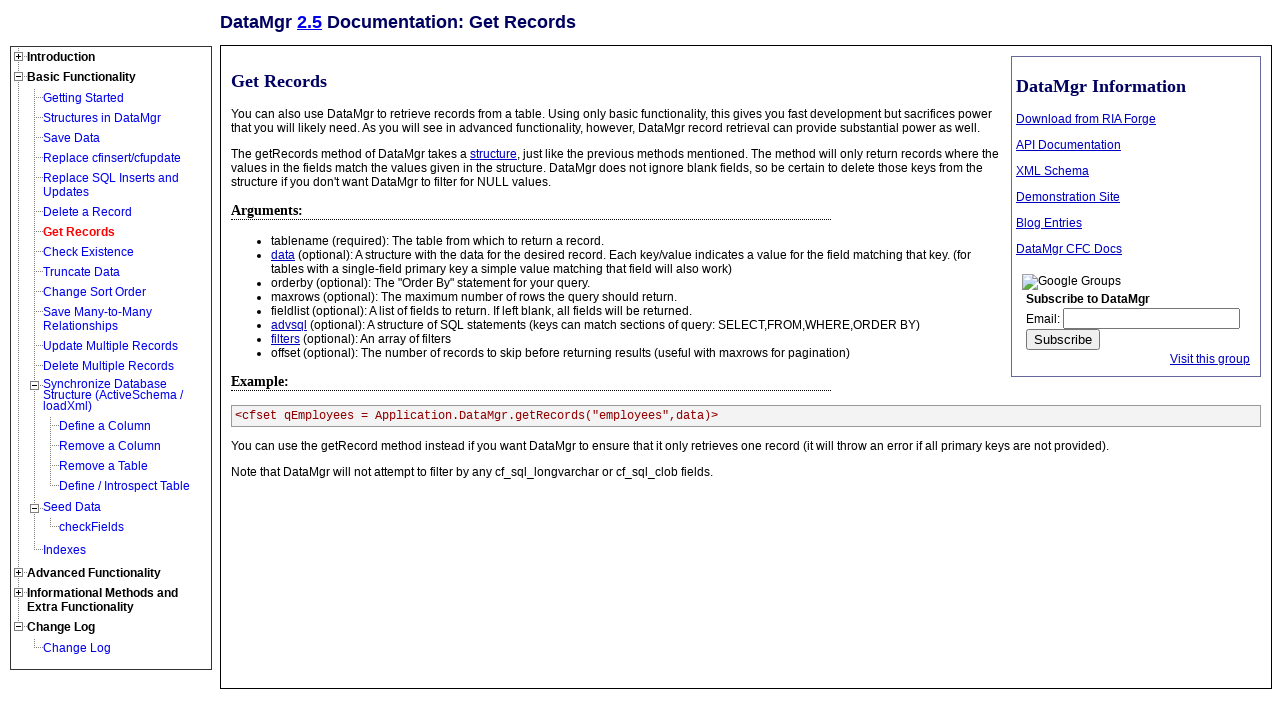

--- FILE ---
content_type: text/html;charset=UTF-8
request_url: http://bryantwebconsulting.com/docs/datamgr/get-records.cfm
body_size: 9909
content:
<!DOCTYPE html PUBLIC "-//W3C//DTD XHTML 1.0 Transitional//EN" "http://www.w3.org/TR/xhtml1/DTD/xhtml1-transitional.dtd">
<html xmlns="http://www.w3.org/1999/xhtml" xml:lang="en" lang="en">
<head>
	<title>DataMgr 2.5 Documentation: Get Records</title>
	<link href="/docs/all.css" type="text/css" rel="stylesheet" />
	<link href="/docs/print.css" type="text/css" rel="stylesheet" media="print" />
	<script src="http://code.jquery.com/jquery-latest.js"></script>
	<link rel="stylesheet" href="/docs/treeview/jquery.treeview.css" type="text/css" />
	<script type="text/javascript" src="/docs/treeview/jquery.treeview.pack.js"></script>
	
	<link type="text/css" href="/docs/ui.jquery/smoothness/jquery-ui-1.8.2.custom.css" rel="stylesheet" />
	<script type="text/javascript" src="/docs/ui.jquery/jquery-ui-1.8.2.custom.min.js"></script>
	<script type="text/javascript">
	$(function() {
		$("#file-tabs").tabs();
	});
	</script>

	
	<script>
	$(document).ready(function(){
	$("#doc-menu-nav").treeview();
	});
	</script>

	
	

</head>
<body>
<div id="doc">
	<div id="doc-menu"><ul id="doc-menu-nav">
		<li id="section-1" class="closed"><div>Introduction</div>
			<ul class="section-list">
				<li><a href="/docs/datamgr/what-is-datamgr.cfm">What is DataMgr?</a></li>
				<li><a href="/docs/datamgr/exceptions.cfm">Exceptions</a></li>
				<li><a href="/docs/datamgr/contributions.cfm">Contributions</a></li>
			</ul>
		</li>
		<li id="section-2" class="current"><div>Basic Functionality</div>
			<ul class="section-list">
				<li><a href="/docs/datamgr/getting-started.cfm">Getting Started</a></li>
				<li><a href="/docs/datamgr/structures-in-datamgr.cfm">Structures in DataMgr</a></li>
				<li><a href="/docs/datamgr/save-data.cfm">Save Data</a></li>
				<li><a href="/docs/datamgr/replace-cfinsert-cfupdate.cfm">Replace cfinsert/cfupdate</a></li>
				<li><a href="/docs/datamgr/replace-sql-inserts-and-updates.cfm">Replace SQL Inserts and Updates</a></li>
				<li><a href="/docs/datamgr/delete-a-record.cfm">Delete a Record</a></li>
				<li><a href="/docs/datamgr/get-records.cfm" class="active">Get Records</a></li>
				<li><a href="/docs/datamgr/check-existence.cfm">Check Existence</a></li>
				<li><a href="/docs/datamgr/truncate-data.cfm">Truncate Data</a></li>
				<li><a href="/docs/datamgr/change-sort-order.cfm">Change Sort Order</a></li>
				<li><a href="/docs/datamgr/save-many-to-many-relationships.cfm">Save Many-to-Many Relationships</a></li>
				<li><a href="/docs/datamgr/update-multiple-records.cfm">Update Multiple Records</a></li>
				<li><a href="/docs/datamgr/delete-multiple-records.cfm">Delete Multiple Records</a></li>
				<li><a href="/docs/datamgr/synchronize-database-structure-activeschema.cfm">Synchronize Database Structure (ActiveSchema / loadXml)</a>
					<ul>
						<li><a href="/docs/datamgr/define-column.cfm">Define a Column</a></li>
						<li><a href="/docs/datamgr/remove-column.cfm">Remove a Column</a></li>
						<li><a href="/docs/datamgr/remove-table.cfm">Remove a Table</a></li>
						<li><a href="/docs/datamgr/define-introspect-table.cfm">Define / Introspect Table</a></li>
					</ul>
				</li>
				<li><a href="/docs/datamgr/seed-data.cfm">Seed Data</a>
					<ul>
						<li><a href="/docs/datamgr/checkfields.cfm">checkFields</a></li>
					</ul>
				</li>
				<li><a href="/docs/datamgr/indexes.cfm">Indexes</a></li>
			</ul>
		</li>
		<li id="section-3" class="closed"><div>Advanced Functionality</div>
			<ul class="section-list">
				<li><a href="/docs/datamgr/logging.cfm">Logging</a></li>
				<li><a href="/docs/datamgr/simulated-database.cfm">Simulated Database</a></li>
				<li><a href="/docs/datamgr/specials.cfm">Specials</a>
					<ul>
						<li><a href="/docs/datamgr/special-date-type.cfm">Special Date Type</a></li>
					</ul>
				</li>
				<li><a href="/docs/datamgr/relation-fields.cfm">Relation Fields</a>
					<ul>
						<li><a href="/docs/datamgr/aggregates.cfm">Aggregates</a></li>
						<li><a href="/docs/datamgr/labels.cfm">Labels</a></li>
						<li><a href="/docs/datamgr/concatinations.cfm">Concatinations</a></li>
						<li><a href="/docs/datamgr/lists.cfm">Lists</a></li>
						<li><a href="/docs/datamgr/has-hasnot.cfm">Has / HasNot</a></li>
						<li><a href="/docs/datamgr/math.cfm">Math</a></li>
						<li><a href="/docs/datamgr/now.cfm">Now</a></li>
						<li><a href="/docs/datamgr/custom.cfm">Custom</a></li>
					</ul>
				</li>
				<li><a href="/docs/datamgr/ftable.cfm">"ftable"Attribute</a></li>
				<li><a href="/docs/datamgr/migrating-fields.cfm">Migrating Fields</a></li>
				<li><a href="/docs/datamgr/filters.cfm">Filters</a></li>
				<li><a href="/docs/datamgr/named-filters.cfm">Named Filters</a></li>
				<li><a href="/docs/datamgr/insert-custom-sql.cfm">Insert Custom SQL</a></li>
				<li><a href="/docs/datamgr/smartcache.cfm">SmartCache</a></li>
				<li><a href="/docs/datamgr/extending-datamgr.cfm">Extending DataMgr</a></li>
				<li><a href="/docs/datamgr/database-adaptor.cfm">Database Adaptor</a></li>
				<li><a href="/docs/datamgr/is-deletable.cfm">Is Deletable</a></li>
			</ul>
		</li>
		<li id="section-4" class="closed"><div>Informational Methods and Extra Functionality</div>
			<ul class="section-list">
				<li><a href="/docs/datamgr/table-existence.cfm">Table Existence</a></li>
				<li><a href="/docs/datamgr/get-fields-meta-data.cfm">Get Fields Meta Data</a></li>
				<li><a href="/docs/datamgr/run-sql-commands-through-datamgr.cfm">Run SQL Commands through DataMgr</a></li>
				<li><a href="/docs/datamgr/convert-ms-word-character-to-ascii.cfm">Convert MS Word Character to ASCII</a></li>
				<li><a href="/docs/datamgr/get-the-datasource-that-datamgr-is-using.cfm">Get the Datasource that DataMgr is Using</a></li>
				<li><a href="/docs/datamgr/find-out-what-databases-datamgr-supports.cfm">Find out what Databases DataMgr supports</a></li>
				<li><a href="/docs/datamgr/view-datamgr-s-table-definitions.cfm">View DataMgr's Table Definitions</a></li>
				<li><a href="/docs/datamgr/get-methods-sql.cfm">Get Methods SQL</a></li>
				<li><a href="/docs/datamgr/apply-list-relations.cfm">Apply List Relations</a></li>
			</ul>
		</li>
		<li><div>Change Log</div>
			<ul>
				<li><a href="/docs/change-log.cfm?program=1&ver=8">Change Log</a></li>
			</ul>
		</li></ul></div>
	<h1>DataMgr <a href="/docs/change-log.cfm?program=1&ver=8">2.5</a> Documentation: Get Records</h1>
	<div id="doc-content">
		<div id="doc-programinfo"><h2>DataMgr Information</h2><p><a href="http://datamgr.riaforge.org/">Download from RIA Forge</a></p><p><a href="/cfcs/DataMgr2.htm">API Documentation</a></p><p><a href="/cfcs/DataMgr.xsd">XML Schema</a></p><p><a href="http://demo.bryantwebconsulting.com/datamgr/">Demonstration Site</a></p><p><a href="http://www.bryantwebconsulting.com/blog/index.cfm/DataMgr">Blog Entries</a></p><p><a href="component.cfm?program=1&ver=8&component=3">DataMgr CFC Docs</a></p><table border=0 style="background-color: #fff; padding: 5px;" cellspacing=0>
  <tr><td>
  <img src="http://groups.google.com/groups/img/3nb/groups_bar.gif"
         height=26 width=132 alt="Google Groups">
  </td></tr>
  <tr><td style="padding-left: 5px">
  <b>Subscribe to DataMgr</b>
  </td></tr>
  <form action="http://groups.google.com/group/datamgr/boxsubscribe">
  <tr><td style="padding-left: 5px;">
  Email: <input type=text name=email>
  <input type=submit name="sub" value="Subscribe">
  </td></tr>
</form>
<tr><td align=right>
  <a href="http://groups.google.com/group/datamgr">Visit this group</a>
</td></tr>
</table></div>



<h2>Get Records</h2>

	
	
	
	
	
	
	
	
	
	
	
	
	<p>You can also use DataMgr to retrieve records from a table. Using only basic functionality, this gives you fast development but sacrifices power that you will likely need. As you will see in advanced functionality, however, DataMgr record retrieval can provide substantial power as well.</p>

<p>The getRecords method of DataMgr takes a <a href="structures-in-datamgr.cfm">structure</a>, just like the previous methods mentioned. The method will only return records where the values in the fields match the values given in the structure. DataMgr does not ignore blank fields, so be certain to delete those keys from the structure if you don't want DataMgr to filter for NULL values.</p>

<h3>Arguments:</h3>

<ul>
	<li>tablename (required): The table from which to return a record.</li>
	<li><a href="structures-in-datamgr.cfm">data</a> (optional): A structure with the data for the desired record. Each key/value indicates a value for the field matching that key. (for tables with  a single-field primary key a simple value matching that field will also work)</li>
	<li>orderby (optional): The "Order By" statement for your query.</li>
	<li>maxrows (optional): The maximum number of rows the query should return.</li>
	<li>fieldlist (optional): A list of fields to return. If left blank, all fields will be returned.</li>
	<li><a href="insert-custom-sql.cfm">advsql</a> (optional): A structure of SQL statements (keys can match sections of query: SELECT,FROM,WHERE,ORDER BY)</li>
	<li><a href="filters.cfm">filters</a> (optional): An array of filters</li>
	<li>offset (optional): The number of records to skip before returning results (useful with maxrows for pagination)</li>
</ul>

<h3>Example:</h3>
<pre><code>&lt;cfset qEmployees = Application.DataMgr.getRecords(&quot;employees&quot;,data)&gt;</code></pre>

<p>You can use the getRecord method instead if you want DataMgr to ensure that it only retrieves one record (it will throw an error if all primary keys are not provided).</p>

<p>Note that DataMgr will not attempt to filter by any cf_sql_longvarchar or cf_sql_clob fields.</p>



	</div>
</div>
</body>
</html>



--- FILE ---
content_type: text/css
request_url: http://bryantwebconsulting.com/docs/all.css
body_size: 3584
content:
html, body {
	margin:0 0 0 0;
	padding:0 0 0 0;
	height:98%;
}
html, body, td, p, a {
	font-family:Verdana,Arial,sans-serif;
	font-size:12px;
}
h1, h2 {color:#000060;}
h1, h1 a {font-size:18px;}
h2, h2 a {font-size:18px;font-family:Georgia,Times,serif;max-width:500px;}
h3, h3 a {font-size:14px;font-family:Georgia,Times,serif;border-bottom:1px dotted black;max-width:600px;}
code {
	background-color:#FFFFCC;
	background-color:#F3F3F3;
	border:1px solid #999999;
	font-family: courier,monospace;
	color:#900000;
	display:block;
	padding:3px;
	white-space:pre;
	overflow: auto;
	max-height: 200px;
}
dt {
	font-weight:bold;
}
dd {
	font-weight:normal;
}
/* ******** DOCUMENTATION ROOT  ******** */
#doc {
	position:relative;
	padding:0 30px 0 260px;
	padding:0 30px 0 220px;
	height:100%;
}

/* ******** MENU  ******** */
#doc-menu {
	/*background-color:#DDDDDD;*/
	border:1px solid #333333;
	/*width:240px;*/
	width:200px;
	position:absolute;
	top:34px;
	left:10px;
	min-height:90%;
	/*overflow:scroll;*/
}
#doc-menu ul li {font-weight:bold;}
#doc-menu ul li ul li {font-weight:normal;}
#doc-menu ul li ul li a.active {color:red;font-weight:bold;}
/*
#doc-menu li ul.section-list {
	display:none;
}
#doc-menu li:first-child ul.section-list, #doc-menu li.current ul.section-list, #doc-menu li:hover ul.section-list {
	display:block;
}
#doc-menu ul, #doc-menu li {
	list-style:none;
	margin:0 0 0 0;
	padding:0 0 0 0;
}
#doc-menu li div {
	font-weight:bold;
	padding:4px 6px 4px 8px;
}
#doc-menu a {
	color:#000090;
	display:block;
	padding:4px 6px 4px 8px;
	text-decoration:none;
}
#doc-menu a:visited {color:#000090;}
#doc-menu a:hover, #doc-menu a.active {
	background-color:#99CCFF;
}
#doc-menu a:active, #doc-menu a.active {color:white;}
#doc-menu li ul a {
	padding-left:18px;
}
#doc-menu li ul ul a {
	padding-left:36px;
}
*/
#doc-menu a {text-decoration:none;}
#doc-menu a {line-height:11px;}


/* ******** CONTENT  ******** */
#doc-content {
	border:1px solid black;
	padding:10px;
	width:100%;
	height:90%;
	overflow:scroll;
	min-height:80%;
}
#doc-content a {
	color:#0000C0;
}
#doc-content a:hover {
	background-color:#99CCFF;
}
#doc-programinfo {
	border:1px solid #666699;
	float:right;
	margin-left:10px;
	padding:4px;
	width:240px;
	min-height:100px;
}

ul.big {
	background-color:#F3F3FF;
	border:1px solid #CCCCFF;
	padding:12px 6px 6px 30px;
}
ul.big li {
	font-size:14px;
	margin-bottom:10px;
}
ul.big li strong, ul.big li strong a {
	font-size:15px;
}

/* ******** Special Framework Guy section  ******** */
#framework-comp, .framework-comp {
	border-top:3px solid #666666;
	border-right:1px solid #666666;
	border-bottom:1px solid #666666;
	border-left:1px solid #666666;
	color:#666666;
	margin:4px 8px 4px 12px;
	padding:2px 6px 10px 6px;
}
.framework-comp-info {
	color:#666666;
	font-style:italic;
}
#change-alert, .change-alert {
	border-top:1px solid #6666AA;
	border-right:3px solid #6666AA;
	border-bottom:1px solid #6666AA;
	border-left:3px solid #6666AA;
	color:#6666AA;
	margin:4px 8px 4px 12px;
	padding:2px 6px 10px 6px;
}
#framework-comp h3, .framework-comp h3 {
	border-bottom:1px solid #666666;
}
#change-alert h3, .change-alert h3 {
	border-bottom:1px solid #6666AA;
}

div.puzzle {
	border:1px solid #df1ea2;
	border-top:3px solid #df1ea2;
	padding:5px;
	width:auto;
}
div.puzzle h3 {
	color:#df1ea2;
	margin:0 0 0 0;
}
/*
div.puzzle p.puzzle-info {
	color:#df1ea2;
}
*/


--- FILE ---
content_type: text/css
request_url: http://bryantwebconsulting.com/docs/print.css
body_size: 229
content:
#doc-menu, #doc-programinfo {display:none;}
#doc {
	position:relative;
	padding:0 0 0 0;
	height:100%;
}
#doc-content {
	border:none;
	padding:0 0 0 0;
	width:100%;
	height:auto;
	overflow:visible;
	min-height:80%;
}